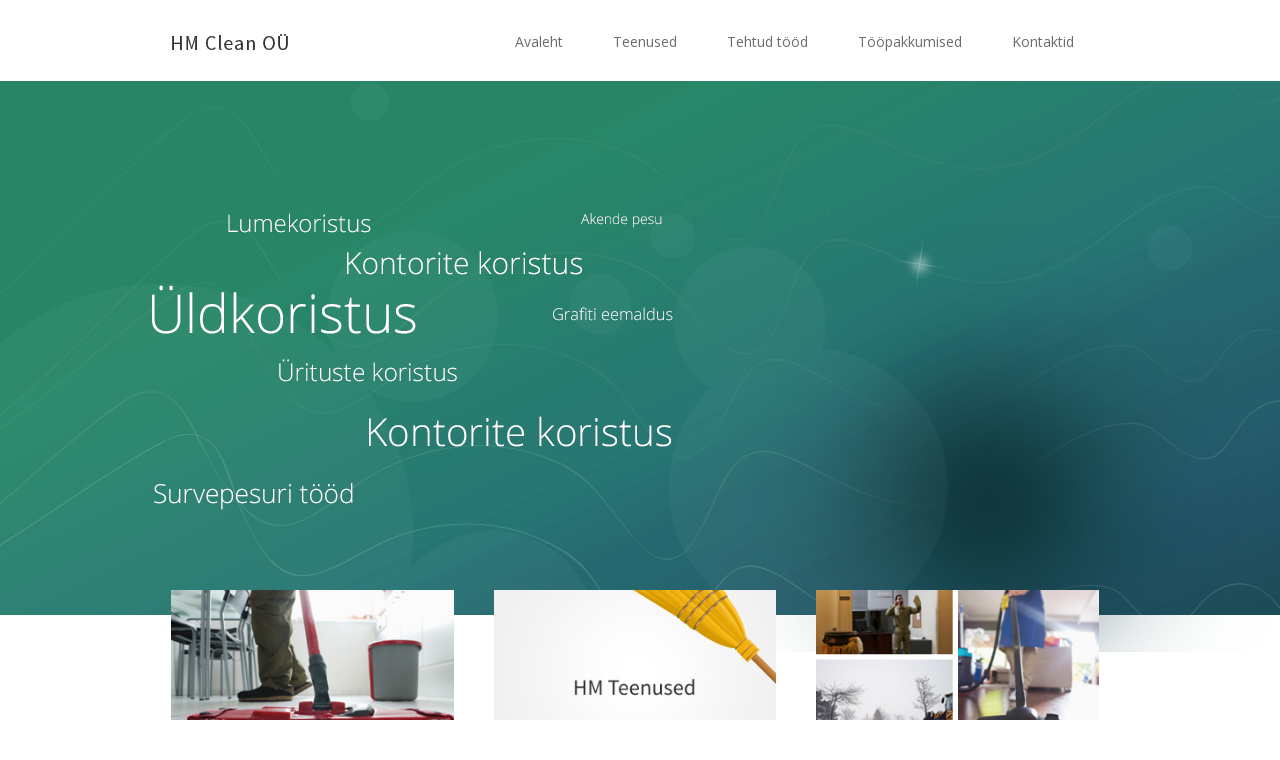

--- FILE ---
content_type: text/html; charset=UTF-8
request_url: https://www.hmteenused.ee/
body_size: 4426
content:
<!DOCTYPE html>
<!--[if lt IE 7]><html class="no-js lt-ie9 lt-ie8 lt-ie7" lang="et"><![endif]-->
<!--[if IE 7]><html class="no-js lt-ie9 lt-ie8" lang="et"><![endif]-->
<!--[if IE 8]><html class="no-js lt-ie9" lang="et"><![endif]-->
<!--[if gt IE 8]><!--><html class="no-js" lang="et"><!--<![endif]-->
<head>
<meta charset="UTF-8" />
<meta http-equiv="X-UA-Compatible" content="IE=edge,chrome=1">
<meta name="viewport" content="width=device-width, initial-scale=1.0">

<link rel="profile" href="http://gmpg.org/xfn/11" />
<link rel="pingback" href="https://www.hmteenused.ee/xmlrpc.php" />
<link href='http://fonts.googleapis.com/css?family=Open+Sans:400,300,600&subset=latin,latin-ext' rel='stylesheet' type='text/css'>
<!--[if IE]><script src="http://html5shiv.googlecode.com/svn/trunk/html5.js"></script><![endif]-->

	<!-- This site is optimized with the Yoast SEO plugin v15.5 - https://yoast.com/wordpress/plugins/seo/ -->
	<title>Puhastusteenused - HM Clean OÜ</title>
	<meta name="description" content="HM Clean OÜ peamiseks tööülesandeks on erinevad puhastusteenused äriklientidele ja eraisikutele." />
	<meta name="robots" content="index, follow, max-snippet:-1, max-image-preview:large, max-video-preview:-1" />
	<link rel="canonical" href="https://hmteenused.ee/" />
	<meta property="og:locale" content="et_EE" />
	<meta property="og:type" content="website" />
	<meta property="og:title" content="Puhastusteenused - HM Clean OÜ" />
	<meta property="og:description" content="HM Clean OÜ peamiseks tööülesandeks on erinevad puhastusteenused äriklientidele ja eraisikutele." />
	<meta property="og:url" content="https://hmteenused.ee/" />
	<meta property="og:site_name" content="HM Clean OÜ" />
	<meta property="article:modified_time" content="2015-05-28T10:34:31+00:00" />
	<script type="application/ld+json" class="yoast-schema-graph">{"@context":"https://schema.org","@graph":[{"@type":"WebSite","@id":"https://hmteenused.ee/#website","url":"https://hmteenused.ee/","name":"HM Clean O\u00dc","description":"","potentialAction":[{"@type":"SearchAction","target":"https://hmteenused.ee/?s={search_term_string}","query-input":"required name=search_term_string"}],"inLanguage":"et"},{"@type":"WebPage","@id":"https://hmteenused.ee/#webpage","url":"https://hmteenused.ee/","name":"Puhastusteenused - HM Clean O\u00dc","isPartOf":{"@id":"https://hmteenused.ee/#website"},"datePublished":"2013-11-12T10:03:24+00:00","dateModified":"2015-05-28T10:34:31+00:00","description":"HM Clean O\u00dc peamiseks t\u00f6\u00f6\u00fclesandeks on erinevad puhastusteenused \u00e4riklientidele ja eraisikutele.","inLanguage":"et","potentialAction":[{"@type":"ReadAction","target":["https://hmteenused.ee/"]}]}]}</script>
	<!-- / Yoast SEO plugin. -->


<link rel='dns-prefetch' href='//platform-api.sharethis.com' />
<link rel='dns-prefetch' href='//fonts.googleapis.com' />
<link rel='dns-prefetch' href='//s.w.org' />
<link rel="alternate" type="application/rss+xml" title="HM Clean OÜ &raquo; RSS" href="https://www.hmteenused.ee/feed/" />
<link rel="alternate" type="application/rss+xml" title="HM Clean OÜ &raquo; Kommentaaride RSS" href="https://www.hmteenused.ee/comments/feed/" />
<link rel="alternate" type="application/rss+xml" title="HM Clean OÜ &raquo; Avaleht Kommentaaride RSS" href="https://www.hmteenused.ee/avaleht/feed/" />
		<script type="text/javascript">
			window._wpemojiSettings = {"baseUrl":"https:\/\/s.w.org\/images\/core\/emoji\/13.0.1\/72x72\/","ext":".png","svgUrl":"https:\/\/s.w.org\/images\/core\/emoji\/13.0.1\/svg\/","svgExt":".svg","source":{"concatemoji":"https:\/\/www.hmteenused.ee\/wp-includes\/js\/wp-emoji-release.min.js?ver=5.6.16"}};
			!function(e,a,t){var n,r,o,i=a.createElement("canvas"),p=i.getContext&&i.getContext("2d");function s(e,t){var a=String.fromCharCode;p.clearRect(0,0,i.width,i.height),p.fillText(a.apply(this,e),0,0);e=i.toDataURL();return p.clearRect(0,0,i.width,i.height),p.fillText(a.apply(this,t),0,0),e===i.toDataURL()}function c(e){var t=a.createElement("script");t.src=e,t.defer=t.type="text/javascript",a.getElementsByTagName("head")[0].appendChild(t)}for(o=Array("flag","emoji"),t.supports={everything:!0,everythingExceptFlag:!0},r=0;r<o.length;r++)t.supports[o[r]]=function(e){if(!p||!p.fillText)return!1;switch(p.textBaseline="top",p.font="600 32px Arial",e){case"flag":return s([127987,65039,8205,9895,65039],[127987,65039,8203,9895,65039])?!1:!s([55356,56826,55356,56819],[55356,56826,8203,55356,56819])&&!s([55356,57332,56128,56423,56128,56418,56128,56421,56128,56430,56128,56423,56128,56447],[55356,57332,8203,56128,56423,8203,56128,56418,8203,56128,56421,8203,56128,56430,8203,56128,56423,8203,56128,56447]);case"emoji":return!s([55357,56424,8205,55356,57212],[55357,56424,8203,55356,57212])}return!1}(o[r]),t.supports.everything=t.supports.everything&&t.supports[o[r]],"flag"!==o[r]&&(t.supports.everythingExceptFlag=t.supports.everythingExceptFlag&&t.supports[o[r]]);t.supports.everythingExceptFlag=t.supports.everythingExceptFlag&&!t.supports.flag,t.DOMReady=!1,t.readyCallback=function(){t.DOMReady=!0},t.supports.everything||(n=function(){t.readyCallback()},a.addEventListener?(a.addEventListener("DOMContentLoaded",n,!1),e.addEventListener("load",n,!1)):(e.attachEvent("onload",n),a.attachEvent("onreadystatechange",function(){"complete"===a.readyState&&t.readyCallback()})),(n=t.source||{}).concatemoji?c(n.concatemoji):n.wpemoji&&n.twemoji&&(c(n.twemoji),c(n.wpemoji)))}(window,document,window._wpemojiSettings);
		</script>
		<style type="text/css">
img.wp-smiley,
img.emoji {
	display: inline !important;
	border: none !important;
	box-shadow: none !important;
	height: 1em !important;
	width: 1em !important;
	margin: 0 .07em !important;
	vertical-align: -0.1em !important;
	background: none !important;
	padding: 0 !important;
}
</style>
	<link rel='stylesheet' id='wp-block-library-css'  href='https://www.hmteenused.ee/wp-includes/css/dist/block-library/style.min.css?ver=5.6.16' type='text/css' media='all' />
<link rel='stylesheet' id='contact-form-7-css'  href='https://www.hmteenused.ee/wp-content/plugins/contact-form-7/includes/css/styles.css?ver=5.3.2' type='text/css' media='all' />
<link rel='stylesheet' id='theme_stylesheet-css'  href='https://www.hmteenused.ee/wp-content/themes/sipelgatemplate/style.css?ver=5.6.16' type='text/css' media='all' />
<link rel='stylesheet' id='google_fonts-css'  href='http://fonts.googleapis.com/css?family=PT+Sans|Lato:300,400|Lobster|Quicksand' type='text/css' media='all' />
<script type='text/javascript' src='https://www.hmteenused.ee/wp-includes/js/jquery/jquery.min.js?ver=3.5.1' id='jquery-core-js'></script>
<script type='text/javascript' src='https://www.hmteenused.ee/wp-includes/js/jquery/jquery-migrate.min.js?ver=3.3.2' id='jquery-migrate-js'></script>
<script type='text/javascript' src='//platform-api.sharethis.com/js/sharethis.js#product=ga&#038;property=612674e44b43b00013899c3f' id='googleanalytics-platform-sharethis-js'></script>
<link rel="https://api.w.org/" href="https://www.hmteenused.ee/wp-json/" /><link rel="alternate" type="application/json" href="https://www.hmteenused.ee/wp-json/wp/v2/pages/6" /><link rel="EditURI" type="application/rsd+xml" title="RSD" href="https://www.hmteenused.ee/xmlrpc.php?rsd" />
<link rel="wlwmanifest" type="application/wlwmanifest+xml" href="https://www.hmteenused.ee/wp-includes/wlwmanifest.xml" /> 
<meta name="generator" content="WordPress 5.6.16" />
<link rel='shortlink' href='https://www.hmteenused.ee/' />
<link rel="alternate" type="application/json+oembed" href="https://www.hmteenused.ee/wp-json/oembed/1.0/embed?url=https%3A%2F%2Fwww.hmteenused.ee%2F" />
<link rel="alternate" type="text/xml+oembed" href="https://www.hmteenused.ee/wp-json/oembed/1.0/embed?url=https%3A%2F%2Fwww.hmteenused.ee%2F&#038;format=xml" />
<style>
#header-wrap { background: url() no-repeat; background-size: cover; }
#site-title a,#site-description{color:#fff !important}
</style>
	</head>

<body class="home page-template-default page page-id-6 basic">

<div id="page">



		<div id="header-wrap" class="grid wfull">
			<header id="header" class="grid  row" role="banner">
				<div class="c12">
					<div id="mobile-menu" class="clearfix">
						<a href="#" class="left-menu fl"><i class="icon-reorder"></i></a>
						<a href="#" class="fr"><i class="icon-search"></i></a>
					</div>
					<div id="drop-down-search"><form role="search" method="get" class="search-form" action="https://www.hmteenused.ee/">
				<label>
					<span class="screen-reader-text">Otsi:</span>
					<input type="search" class="search-field" placeholder="Otsi &hellip;" value="" name="s" />
				</label>
				<input type="submit" class="search-submit" value="Otsi" />
			</form></div>
				</div>
								<hgroup class="left-header fl">
					<h1 id="site-title"><a href="https://www.hmteenused.ee" title="HM Clean OÜ" rel="home"><img src="https://www.hmteenused.ee/wp-content/themes/sipelgatemplate/library/images/logo.png" /></a></h1>
					
				</hgroup>

				<div class="right-header fr">
					<nav id="site-navigation" class="navbar navbar-inverse" role="navigation">
						<h3 class="assistive-text">Main menu</h3>
						<a class="assistive-text" href="#primary" title="Skip to content">Skip to content</a>
						<div class="navbar-inner"><ul id="menu-menuu-1" class="nav"><li id="menu-item-17" class="menu-item menu-item-type-post_type menu-item-object-page menu-item-home current-menu-item page_item page-item-6 current_page_item menu-item-17"><a href="https://www.hmteenused.ee/" aria-current="page">Avaleht</a></li>
<li id="menu-item-20" class="menu-item menu-item-type-post_type menu-item-object-page menu-item-20"><a href="https://www.hmteenused.ee/teenused/">Teenused</a></li>
<li id="menu-item-21" class="menu-item menu-item-type-post_type menu-item-object-page menu-item-21"><a href="https://www.hmteenused.ee/tehtud-tood/">Tehtud tööd</a></li>
<li id="menu-item-22" class="menu-item menu-item-type-post_type menu-item-object-page menu-item-22"><a href="https://www.hmteenused.ee/toopakkumised/">Tööpakkumised</a></li>
<li id="menu-item-18" class="menu-item menu-item-type-post_type menu-item-object-page menu-item-18"><a href="https://www.hmteenused.ee/kontaktid/">Kontaktid</a></li>
</ul></div>					</nav><!-- #site-navigation -->
				</div>
			</header><!-- #header .row -->

			
		</div>
<div id="main" class="grid  row">
		
			<div id="left-nav"></div>

				<div id="home-page-widgets" class="c12">
		<div class="row">
			<aside id="bavotasan_custom_text_widget-2" class="home-widget c3 bavotasan_custom_text_widget"><a class="image-anchor" href="http://www.hmteenused.ee/teenused/"><img src="http://www.hmteenused.ee/wp-content/uploads/2013/11/teenused.png" alt="" class="img-circle aligncenter" /></a><h3 class="home-widget-title"><a href="http://www.hmteenused.ee/teenused/">Teenused</a></h3>
		<div class="textwidget">
			Pakume erinevaid puhastusteenuseid: üldkoristus, kontorite koristus, ürituste koristus, ehitusjärgne koristus, akende pesu, lumekoristus jne<a href="http://www.hmteenused.ee/teenused/"><img src="http://www.hmteenused.ee/wp-content/uploads/2013/11/nool.png" style="margin-left:5px;"/></a>		</div>
		</aside><aside id="bavotasan_custom_text_widget-3" class="home-widget c3 bavotasan_custom_text_widget"><a class="image-anchor" href="http://www.hmteenused.ee/ettevottest/"><img src="http://www.hmteenused.ee/wp-content/themes/sipelgatemplate/library/images/ettevottest.png" alt="" class="img-circle aligncenter" /></a><h3 class="home-widget-title"><a href="http://www.hmteenused.ee/ettevottest/">Ettevõttest</a></h3>
		<div class="textwidget">
			HM Clean OÜ tegeleb kvaliteetsete puhastusteenuste ja koristusteenuste pakkumisega äriklientidele ja eraisikutele, tagades parima lahenduse tööde planeerimisel ning teostamisel.<a href="http://www.hmteenused.ee/ettevottest/"><img src="http://www.hmteenused.ee/wp-content/uploads/2013/11/nool.png" style="margin-left:5px;" /></a>		</div>
		</aside><aside id="bavotasan_custom_text_widget-4" class="home-widget c3 bavotasan_custom_text_widget"><a class="image-anchor" href="http://www.hmteenused.ee/kontaktid/"><img src="http://www.hmteenused.ee/wp-content/uploads/2013/11/pakkumist.png" alt="" class="img-circle aligncenter" /></a><h3 class="home-widget-title"><a href="http://www.hmteenused.ee/kontaktid/">Küsi pakkumist!</a></h3>
		<div class="textwidget">
			Hinnapäringu tegemiseks võtke meiega ühendust kontaktivormi kaudu. Mida rohkem te infot meiega jagate seda kiiremini ja täpsemalt saame teha pakkumise.<a href="http://www.hmteenused.ee/kontaktid/"><img src="http://www.sipelgad.ee/wp-content/uploads/2013/11/nool.png" style="margin-left:5px;" /></a>		</div>
		</aside>		</div>
	</div>
	
			
	<div id="primary" class="c10 centered">

					<article id="post-6" class="post-6 page type-page status-publish hentry">
						

			    <div class="entry-content">
				    			    </div><!-- .entry-content -->

			    	<footer class="entry">
	    	</footer><!-- .entry -->			</article><!-- #post-6 -->
			<div id="partnerid">
<img src="https://www.hmteenused.ee/wp-content/themes/sipelgatemplate/library/images/oma2.png" alt="oma ehitaja"/><img src="https://www.hmteenused.ee/wp-content/themes/sipelgatemplate/library/images/nodecon2.png" alt="nordecon"/>
<img src="https://www.hmteenused.ee/wp-content/themes/sipelgatemplate/library/images/kaamos.png" alt="kaamos"/><img src="https://www.hmteenused.ee/wp-content/themes/sipelgatemplate/library/images/hausers.png" alt="hausers"/><img src="https://www.hmteenused.ee/wp-content/themes/sipelgatemplate/library/images/kultuurikatel.png" alt="kultuurikatel"/><img src="https://www.hmteenused.ee/wp-content/themes/sipelgatemplate/library/images/riito.png" alt="riito ehitus"/><img src="https://www.hmteenused.ee/wp-content/themes/sipelgatemplate/library/images/yit.png" alt="yit"/>
</div>

	</div><!-- #primary.c8 -->

	</div> <!-- #main.row -->
</div> <!-- #page.grid -->

<footer id="footer" role="contentinfo">
	<div id="footer-content" class="grid ">
		<div class="row">
			<p class="copyright c12">
				<span class="fl">+372 58091081&nbsp&nbsp&nbsp&nbsp&nbsp&nbspinfo@hmteenused.ee&nbsp&nbsp&nbsp&nbsp&nbsp Saku 15 Tallinn 11314</span>
				<span class="credit-link fr">© 2013 «HM Clean OÜ»</span>
			</p><!-- .c12 -->
		</div><!-- .row -->
	</div><!-- #footer-content.grid -->
</footer><!-- #footer -->

<script type='text/javascript' id='contact-form-7-js-extra'>
/* <![CDATA[ */
var wpcf7 = {"apiSettings":{"root":"https:\/\/www.hmteenused.ee\/wp-json\/contact-form-7\/v1","namespace":"contact-form-7\/v1"}};
/* ]]> */
</script>
<script type='text/javascript' src='https://www.hmteenused.ee/wp-content/plugins/contact-form-7/includes/js/scripts.js?ver=5.3.2' id='contact-form-7-js'></script>
<script type='text/javascript' src='https://www.hmteenused.ee/wp-includes/js/comment-reply.min.js?ver=5.6.16' id='comment-reply-js'></script>
<script type='text/javascript' src='https://www.hmteenused.ee/wp-content/themes/sipelgatemplate/library/js/harvey.min.js?ver=5.6.16' id='harvey-js'></script>
<script type='text/javascript' src='https://www.hmteenused.ee/wp-content/themes/sipelgatemplate/library/js/bootstrap.min.js?ver=2.2.2' id='bootstrap-js'></script>
<script type='text/javascript' src='https://www.hmteenused.ee/wp-content/themes/sipelgatemplate/library/js/theme.js?ver=5.6.16' id='theme_js-js'></script>
<script type='text/javascript' src='https://www.hmteenused.ee/wp-includes/js/wp-embed.min.js?ver=5.6.16' id='wp-embed-js'></script>


</body>
</html>